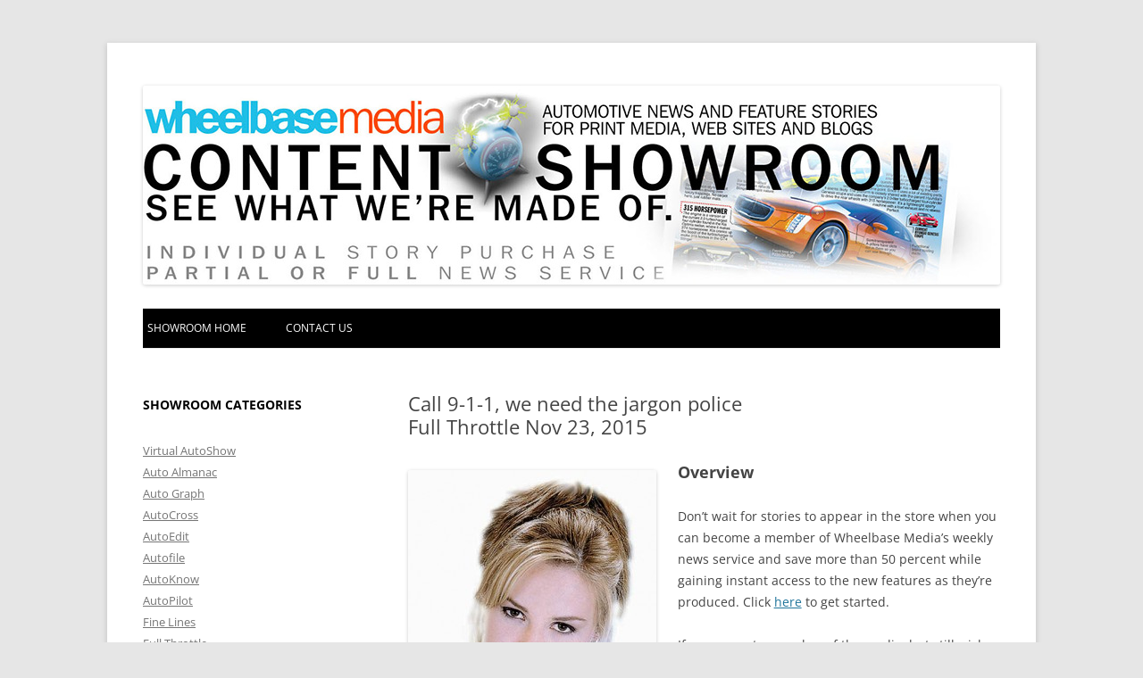

--- FILE ---
content_type: text/html; charset=UTF-8
request_url: https://wheelbase.ws/store/call-9-1-1-we-need-the-jargon-policefull-throttle-nov-23-2015/
body_size: 31154
content:
<!DOCTYPE html>
<!--[if IE 7]>
<html class="ie ie7" lang="en-US">
<![endif]-->
<!--[if IE 8]>
<html class="ie ie8" lang="en-US">
<![endif]-->
<!--[if !(IE 7) & !(IE 8)]><!-->
<html lang="en-US">
<!--<![endif]-->
<head>
<meta charset="UTF-8" />
<meta name="viewport" content="width=device-width" />
<title>Call 9-1-1, we need the jargon policeFull Throttle Nov 23, 2015 | Wheelbase Media Store</title>
<link rel="profile" href="https://gmpg.org/xfn/11" />
<link rel="pingback" href="https://wheelbase.ws/store/xmlrpc.php">
<!--[if lt IE 9]>
<script src="https://wheelbase.ws/store/wp-content/themes/twentytwelve/js/html5.js" type="text/javascript"></script>
<![endif]-->
<meta name='robots' content='max-image-preview:large' />
<link rel="alternate" type="application/rss+xml" title="Wheelbase Media Store &raquo; Feed" href="https://wheelbase.ws/store/feed/" />
<link rel="alternate" type="application/rss+xml" title="Wheelbase Media Store &raquo; Comments Feed" href="https://wheelbase.ws/store/comments/feed/" />
<script type="text/javascript" id="wpp-js" src="https://wheelbase.ws/store/wp-content/plugins/wordpress-popular-posts/assets/js/wpp.min.js?ver=7.3.6" data-sampling="0" data-sampling-rate="100" data-api-url="https://wheelbase.ws/store/wp-json/wordpress-popular-posts" data-post-id="9871" data-token="37d10a160b" data-lang="0" data-debug="0"></script>
<link rel="alternate" title="oEmbed (JSON)" type="application/json+oembed" href="https://wheelbase.ws/store/wp-json/oembed/1.0/embed?url=https%3A%2F%2Fwheelbase.ws%2Fstore%2Fcall-9-1-1-we-need-the-jargon-policefull-throttle-nov-23-2015%2F" />
<link rel="alternate" title="oEmbed (XML)" type="text/xml+oembed" href="https://wheelbase.ws/store/wp-json/oembed/1.0/embed?url=https%3A%2F%2Fwheelbase.ws%2Fstore%2Fcall-9-1-1-we-need-the-jargon-policefull-throttle-nov-23-2015%2F&#038;format=xml" />
<style id='wp-img-auto-sizes-contain-inline-css' type='text/css'>
img:is([sizes=auto i],[sizes^="auto," i]){contain-intrinsic-size:3000px 1500px}
/*# sourceURL=wp-img-auto-sizes-contain-inline-css */
</style>

<style id='wp-emoji-styles-inline-css' type='text/css'>

	img.wp-smiley, img.emoji {
		display: inline !important;
		border: none !important;
		box-shadow: none !important;
		height: 1em !important;
		width: 1em !important;
		margin: 0 0.07em !important;
		vertical-align: -0.1em !important;
		background: none !important;
		padding: 0 !important;
	}
/*# sourceURL=wp-emoji-styles-inline-css */
</style>
<link rel='stylesheet' id='wp-block-library-css' href='https://wheelbase.ws/store/wp-includes/css/dist/block-library/style.min.css?ver=4c0b89c56e3e74dbfb5ced6dfda20496' type='text/css' media='all' />
<style id='global-styles-inline-css' type='text/css'>
:root{--wp--preset--aspect-ratio--square: 1;--wp--preset--aspect-ratio--4-3: 4/3;--wp--preset--aspect-ratio--3-4: 3/4;--wp--preset--aspect-ratio--3-2: 3/2;--wp--preset--aspect-ratio--2-3: 2/3;--wp--preset--aspect-ratio--16-9: 16/9;--wp--preset--aspect-ratio--9-16: 9/16;--wp--preset--color--black: #000000;--wp--preset--color--cyan-bluish-gray: #abb8c3;--wp--preset--color--white: #fff;--wp--preset--color--pale-pink: #f78da7;--wp--preset--color--vivid-red: #cf2e2e;--wp--preset--color--luminous-vivid-orange: #ff6900;--wp--preset--color--luminous-vivid-amber: #fcb900;--wp--preset--color--light-green-cyan: #7bdcb5;--wp--preset--color--vivid-green-cyan: #00d084;--wp--preset--color--pale-cyan-blue: #8ed1fc;--wp--preset--color--vivid-cyan-blue: #0693e3;--wp--preset--color--vivid-purple: #9b51e0;--wp--preset--color--blue: #21759b;--wp--preset--color--dark-gray: #444;--wp--preset--color--medium-gray: #9f9f9f;--wp--preset--color--light-gray: #e6e6e6;--wp--preset--gradient--vivid-cyan-blue-to-vivid-purple: linear-gradient(135deg,rgb(6,147,227) 0%,rgb(155,81,224) 100%);--wp--preset--gradient--light-green-cyan-to-vivid-green-cyan: linear-gradient(135deg,rgb(122,220,180) 0%,rgb(0,208,130) 100%);--wp--preset--gradient--luminous-vivid-amber-to-luminous-vivid-orange: linear-gradient(135deg,rgb(252,185,0) 0%,rgb(255,105,0) 100%);--wp--preset--gradient--luminous-vivid-orange-to-vivid-red: linear-gradient(135deg,rgb(255,105,0) 0%,rgb(207,46,46) 100%);--wp--preset--gradient--very-light-gray-to-cyan-bluish-gray: linear-gradient(135deg,rgb(238,238,238) 0%,rgb(169,184,195) 100%);--wp--preset--gradient--cool-to-warm-spectrum: linear-gradient(135deg,rgb(74,234,220) 0%,rgb(151,120,209) 20%,rgb(207,42,186) 40%,rgb(238,44,130) 60%,rgb(251,105,98) 80%,rgb(254,248,76) 100%);--wp--preset--gradient--blush-light-purple: linear-gradient(135deg,rgb(255,206,236) 0%,rgb(152,150,240) 100%);--wp--preset--gradient--blush-bordeaux: linear-gradient(135deg,rgb(254,205,165) 0%,rgb(254,45,45) 50%,rgb(107,0,62) 100%);--wp--preset--gradient--luminous-dusk: linear-gradient(135deg,rgb(255,203,112) 0%,rgb(199,81,192) 50%,rgb(65,88,208) 100%);--wp--preset--gradient--pale-ocean: linear-gradient(135deg,rgb(255,245,203) 0%,rgb(182,227,212) 50%,rgb(51,167,181) 100%);--wp--preset--gradient--electric-grass: linear-gradient(135deg,rgb(202,248,128) 0%,rgb(113,206,126) 100%);--wp--preset--gradient--midnight: linear-gradient(135deg,rgb(2,3,129) 0%,rgb(40,116,252) 100%);--wp--preset--font-size--small: 13px;--wp--preset--font-size--medium: 20px;--wp--preset--font-size--large: 36px;--wp--preset--font-size--x-large: 42px;--wp--preset--spacing--20: 0.44rem;--wp--preset--spacing--30: 0.67rem;--wp--preset--spacing--40: 1rem;--wp--preset--spacing--50: 1.5rem;--wp--preset--spacing--60: 2.25rem;--wp--preset--spacing--70: 3.38rem;--wp--preset--spacing--80: 5.06rem;--wp--preset--shadow--natural: 6px 6px 9px rgba(0, 0, 0, 0.2);--wp--preset--shadow--deep: 12px 12px 50px rgba(0, 0, 0, 0.4);--wp--preset--shadow--sharp: 6px 6px 0px rgba(0, 0, 0, 0.2);--wp--preset--shadow--outlined: 6px 6px 0px -3px rgb(255, 255, 255), 6px 6px rgb(0, 0, 0);--wp--preset--shadow--crisp: 6px 6px 0px rgb(0, 0, 0);}:where(.is-layout-flex){gap: 0.5em;}:where(.is-layout-grid){gap: 0.5em;}body .is-layout-flex{display: flex;}.is-layout-flex{flex-wrap: wrap;align-items: center;}.is-layout-flex > :is(*, div){margin: 0;}body .is-layout-grid{display: grid;}.is-layout-grid > :is(*, div){margin: 0;}:where(.wp-block-columns.is-layout-flex){gap: 2em;}:where(.wp-block-columns.is-layout-grid){gap: 2em;}:where(.wp-block-post-template.is-layout-flex){gap: 1.25em;}:where(.wp-block-post-template.is-layout-grid){gap: 1.25em;}.has-black-color{color: var(--wp--preset--color--black) !important;}.has-cyan-bluish-gray-color{color: var(--wp--preset--color--cyan-bluish-gray) !important;}.has-white-color{color: var(--wp--preset--color--white) !important;}.has-pale-pink-color{color: var(--wp--preset--color--pale-pink) !important;}.has-vivid-red-color{color: var(--wp--preset--color--vivid-red) !important;}.has-luminous-vivid-orange-color{color: var(--wp--preset--color--luminous-vivid-orange) !important;}.has-luminous-vivid-amber-color{color: var(--wp--preset--color--luminous-vivid-amber) !important;}.has-light-green-cyan-color{color: var(--wp--preset--color--light-green-cyan) !important;}.has-vivid-green-cyan-color{color: var(--wp--preset--color--vivid-green-cyan) !important;}.has-pale-cyan-blue-color{color: var(--wp--preset--color--pale-cyan-blue) !important;}.has-vivid-cyan-blue-color{color: var(--wp--preset--color--vivid-cyan-blue) !important;}.has-vivid-purple-color{color: var(--wp--preset--color--vivid-purple) !important;}.has-black-background-color{background-color: var(--wp--preset--color--black) !important;}.has-cyan-bluish-gray-background-color{background-color: var(--wp--preset--color--cyan-bluish-gray) !important;}.has-white-background-color{background-color: var(--wp--preset--color--white) !important;}.has-pale-pink-background-color{background-color: var(--wp--preset--color--pale-pink) !important;}.has-vivid-red-background-color{background-color: var(--wp--preset--color--vivid-red) !important;}.has-luminous-vivid-orange-background-color{background-color: var(--wp--preset--color--luminous-vivid-orange) !important;}.has-luminous-vivid-amber-background-color{background-color: var(--wp--preset--color--luminous-vivid-amber) !important;}.has-light-green-cyan-background-color{background-color: var(--wp--preset--color--light-green-cyan) !important;}.has-vivid-green-cyan-background-color{background-color: var(--wp--preset--color--vivid-green-cyan) !important;}.has-pale-cyan-blue-background-color{background-color: var(--wp--preset--color--pale-cyan-blue) !important;}.has-vivid-cyan-blue-background-color{background-color: var(--wp--preset--color--vivid-cyan-blue) !important;}.has-vivid-purple-background-color{background-color: var(--wp--preset--color--vivid-purple) !important;}.has-black-border-color{border-color: var(--wp--preset--color--black) !important;}.has-cyan-bluish-gray-border-color{border-color: var(--wp--preset--color--cyan-bluish-gray) !important;}.has-white-border-color{border-color: var(--wp--preset--color--white) !important;}.has-pale-pink-border-color{border-color: var(--wp--preset--color--pale-pink) !important;}.has-vivid-red-border-color{border-color: var(--wp--preset--color--vivid-red) !important;}.has-luminous-vivid-orange-border-color{border-color: var(--wp--preset--color--luminous-vivid-orange) !important;}.has-luminous-vivid-amber-border-color{border-color: var(--wp--preset--color--luminous-vivid-amber) !important;}.has-light-green-cyan-border-color{border-color: var(--wp--preset--color--light-green-cyan) !important;}.has-vivid-green-cyan-border-color{border-color: var(--wp--preset--color--vivid-green-cyan) !important;}.has-pale-cyan-blue-border-color{border-color: var(--wp--preset--color--pale-cyan-blue) !important;}.has-vivid-cyan-blue-border-color{border-color: var(--wp--preset--color--vivid-cyan-blue) !important;}.has-vivid-purple-border-color{border-color: var(--wp--preset--color--vivid-purple) !important;}.has-vivid-cyan-blue-to-vivid-purple-gradient-background{background: var(--wp--preset--gradient--vivid-cyan-blue-to-vivid-purple) !important;}.has-light-green-cyan-to-vivid-green-cyan-gradient-background{background: var(--wp--preset--gradient--light-green-cyan-to-vivid-green-cyan) !important;}.has-luminous-vivid-amber-to-luminous-vivid-orange-gradient-background{background: var(--wp--preset--gradient--luminous-vivid-amber-to-luminous-vivid-orange) !important;}.has-luminous-vivid-orange-to-vivid-red-gradient-background{background: var(--wp--preset--gradient--luminous-vivid-orange-to-vivid-red) !important;}.has-very-light-gray-to-cyan-bluish-gray-gradient-background{background: var(--wp--preset--gradient--very-light-gray-to-cyan-bluish-gray) !important;}.has-cool-to-warm-spectrum-gradient-background{background: var(--wp--preset--gradient--cool-to-warm-spectrum) !important;}.has-blush-light-purple-gradient-background{background: var(--wp--preset--gradient--blush-light-purple) !important;}.has-blush-bordeaux-gradient-background{background: var(--wp--preset--gradient--blush-bordeaux) !important;}.has-luminous-dusk-gradient-background{background: var(--wp--preset--gradient--luminous-dusk) !important;}.has-pale-ocean-gradient-background{background: var(--wp--preset--gradient--pale-ocean) !important;}.has-electric-grass-gradient-background{background: var(--wp--preset--gradient--electric-grass) !important;}.has-midnight-gradient-background{background: var(--wp--preset--gradient--midnight) !important;}.has-small-font-size{font-size: var(--wp--preset--font-size--small) !important;}.has-medium-font-size{font-size: var(--wp--preset--font-size--medium) !important;}.has-large-font-size{font-size: var(--wp--preset--font-size--large) !important;}.has-x-large-font-size{font-size: var(--wp--preset--font-size--x-large) !important;}
/*# sourceURL=global-styles-inline-css */
</style>

<style id='classic-theme-styles-inline-css' type='text/css'>
/*! This file is auto-generated */
.wp-block-button__link{color:#fff;background-color:#32373c;border-radius:9999px;box-shadow:none;text-decoration:none;padding:calc(.667em + 2px) calc(1.333em + 2px);font-size:1.125em}.wp-block-file__button{background:#32373c;color:#fff;text-decoration:none}
/*# sourceURL=/wp-includes/css/classic-themes.min.css */
</style>
<link rel='stylesheet' id='wordpress-popular-posts-css-css' href='https://wheelbase.ws/store/wp-content/plugins/wordpress-popular-posts/assets/css/wpp.css?ver=7.3.6' type='text/css' media='all' />
<link rel='stylesheet' id='chld_thm_cfg_parent-css' href='https://wheelbase.ws/store/wp-content/themes/twentytwelve/style.css?ver=4c0b89c56e3e74dbfb5ced6dfda20496' type='text/css' media='all' />
<link rel='stylesheet' id='twentytwelve-fonts-css' href='https://wheelbase.ws/store/wp-content/themes/twentytwelve/fonts/font-open-sans.css?ver=20230328' type='text/css' media='all' />
<link rel='stylesheet' id='twentytwelve-style-css' href='https://wheelbase.ws/store/wp-content/themes/twentytwelve-child/style.css?ver=20251202' type='text/css' media='all' />
<link rel='stylesheet' id='twentytwelve-block-style-css' href='https://wheelbase.ws/store/wp-content/themes/twentytwelve/css/blocks.css?ver=20251031' type='text/css' media='all' />
<script type="text/javascript" src="https://wheelbase.ws/store/wp-includes/js/jquery/jquery.min.js?ver=3.7.1" id="jquery-core-js"></script>
<script type="text/javascript" src="https://wheelbase.ws/store/wp-includes/js/jquery/jquery-migrate.min.js?ver=3.4.1" id="jquery-migrate-js"></script>
<script type="text/javascript" src="https://wheelbase.ws/store/wp-content/themes/twentytwelve/js/navigation.js?ver=20250303" id="twentytwelve-navigation-js" defer="defer" data-wp-strategy="defer"></script>
<link rel="https://api.w.org/" href="https://wheelbase.ws/store/wp-json/" /><link rel="alternate" title="JSON" type="application/json" href="https://wheelbase.ws/store/wp-json/wp/v2/posts/9871" /><link rel="EditURI" type="application/rsd+xml" title="RSD" href="https://wheelbase.ws/store/xmlrpc.php?rsd" />
<link rel="canonical" href="https://wheelbase.ws/store/call-9-1-1-we-need-the-jargon-policefull-throttle-nov-23-2015/" />
<link rel='shortlink' href='https://wheelbase.ws/store/?p=9871' />
            <style id="wpp-loading-animation-styles">@-webkit-keyframes bgslide{from{background-position-x:0}to{background-position-x:-200%}}@keyframes bgslide{from{background-position-x:0}to{background-position-x:-200%}}.wpp-widget-block-placeholder,.wpp-shortcode-placeholder{margin:0 auto;width:60px;height:3px;background:#dd3737;background:linear-gradient(90deg,#dd3737 0%,#571313 10%,#dd3737 100%);background-size:200% auto;border-radius:3px;-webkit-animation:bgslide 1s infinite linear;animation:bgslide 1s infinite linear}</style>
            	<style type="text/css" id="twentytwelve-header-css">
		.site-title,
	.site-description {
		position: absolute;
		clip-path: inset(50%);
	}
			</style>
	
<!-- Jetpack Open Graph Tags -->
<meta property="og:type" content="article" />
<meta property="og:title" content="Call 9-1-1, we need the jargon policeFull Throttle Nov 23, 2015" />
<meta property="og:url" content="https://wheelbase.ws/store/call-9-1-1-we-need-the-jargon-policefull-throttle-nov-23-2015/" />
<meta property="og:description" content="Raise your hand if you don&#8217;t know what a &#8220;Hemi&#8221; is. OK, allow me to rephrase that. In the privacy of your own home, with the lights off and with no one else watching, who&#8217;s …" />
<meta property="article:published_time" content="2015-11-23T02:10:12+00:00" />
<meta property="article:modified_time" content="2016-02-19T02:11:25+00:00" />
<meta property="og:site_name" content="Wheelbase Media Store" />
<meta property="og:image" content="https://wheelbase.ws/store/wp-content/uploads/2014/05/Rhonda_Mug_shot-278x300.jpg" />
<meta property="og:image:width" content="278" />
<meta property="og:image:height" content="300" />
<meta property="og:image:alt" content="Rhonda_Mug_shot" />
<meta property="og:locale" content="en_US" />
<meta name="twitter:text:title" content="Call 9-1-1, we need the jargon police&lt;/br&gt;Full Throttle Nov 23, 2015" />
<meta name="twitter:image" content="https://wheelbase.ws/store/wp-content/uploads/2014/05/Rhonda_Mug_shot-278x300.jpg?w=144" />
<meta name="twitter:image:alt" content="Rhonda_Mug_shot" />
<meta name="twitter:card" content="summary" />

<!-- End Jetpack Open Graph Tags -->
</head>

<body data-rsssl=1 class="wp-singular post-template-default single single-post postid-9871 single-format-standard wp-embed-responsive wp-theme-twentytwelve wp-child-theme-twentytwelve-child custom-font-enabled">
<div id="page" class="hfeed site">
	<header id="masthead" class="site-header" role="banner">
		<hgroup>
			<h1 class="site-title"><a href="https://wheelbase.ws/store/" title="Wheelbase Media Store" rel="home">Wheelbase Media Store</a></h1>
			<h2 class="site-description">Your source for automotive media</h2>
		</hgroup>

		

				<a href="https://wheelbase.ws/store/"><img src="https://wheelbase.ws/store/wp-content/uploads/2019/05/Newcontentshow2.jpg" class="header-image" width="960" height="223" alt="Wheelbase Media Store" /></a>
				
		<nav id="site-navigation" class="main-navigation" role="navigation">
			<button class="menu-toggle">Menu</button>
			<a class="assistive-text" href="#content" title="Skip to content">Skip to content</a>
			<div class="menu-main-navigation-container"><ul id="menu-main-navigation" class="nav-menu"><li id="menu-item-182" class="menu-item menu-item-type-custom menu-item-object-custom menu-item-182"><a href="https://www.wheelbase.ws/store">Showroom home</a></li>
<li id="menu-item-4356" class="menu-item menu-item-type-custom menu-item-object-custom menu-item-4356"><a href="http://wheelbase.ws/media2/contact/">Contact Us</a></li>
</ul></div>		</nav><!-- #site-navigation -->
	</header><!-- #masthead -->

	<div id="main" class="wrapper">

	<div id="primary" class="site-content">
		<div id="content" role="main">

			
				
	<article id="post-9871" class="post-9871 post type-post status-publish format-standard hentry category-full-throttle category-store-items">
				<header class="entry-header">
			
						<h1 class="entry-title">Call 9-1-1, we need the jargon police</br>Full Throttle Nov 23, 2015</h1>
								</header><!-- .entry-header -->

				<div class="entry-content">
			<h2><a href="https://wheelbase.ws/store/wp-content/uploads/2014/05/Rhonda_Mug_shot.jpg" rel="attachment wp-att-4891"><img fetchpriority="high" decoding="async" src="https://wheelbase.ws/store/wp-content/uploads/2014/05/Rhonda_Mug_shot-278x300.jpg" alt="Rhonda_Mug_shot" width="278" height="300" class="alignleft size-medium wp-image-4891" srcset="https://wheelbase.ws/store/wp-content/uploads/2014/05/Rhonda_Mug_shot-278x300.jpg 278w, https://wheelbase.ws/store/wp-content/uploads/2014/05/Rhonda_Mug_shot.jpg 450w" sizes="(max-width: 278px) 100vw, 278px" /></a>Overview</h2>
<div>
<p>Don&#8217;t wait for stories to appear in the store when you can become a member of Wheelbase Media&#8217;s weekly news service and save more than 50 percent while gaining instant access to the new features as they&#8217;re produced. Click <a href="../../media/?page_id=67">here</a> to get started.</p>
<p>If you are not a member of the media, but still wish to read this and other feature stories from Wheelbase Media, visit <a href="http://www.shiftweekly.com/">www.shiftweekly.com</a> to subscribe to Auto Shift Weekly newsmag, available for your Apple iPad or for your home PC or laptop in pdf format.</p>
<p><strong>Use: </strong>Media professionals looking to diversify their automotive readership with women authors who provide their views on a wide variety of topics.</p>
<p><strong>What it is:</strong> Courtney Hansen, America’s favorite Garage Girl and the former host of The Learning Channel’s Overhaulin’ auto makeover show, a new-book author and the host of Spike TV’s weekend “Power Block,” has teamed up with Wheelbase Communications for this exclusive column. If you’re looking to build more regular readership and to bring more women into the pages of your print publication and Web pages with the help of a friendly and outgoing automotive celebrity, this bi-weekly column that alternates with our own Rhonda Wheeler is a must.</p>
<h2><strong> Product specifications</strong></h2>
<ul>
<li>About 800-900 words; Word text file plus high-resolution art files for print and Web use.</li>
<li>Mac and PC layout with accompanying text and art files for maximum work flexibility.</li>
<li>High-resolution artwork suitable for print.</li>
<li>Coming soon! Multi-platform page layout that opens with either Quark Xpress or Adobe Indesign.</li>
</ul>
<h2>Description</h2>
<p>Raise your hand if you don&#8217;t know what a &#8220;Hemi&#8221; is.<br />
OK, allow me to rephrase that. In the privacy of your own home, with the lights off and with no one else watching, who&#8217;s willing to raise their hands because they don&#8217;t know what a Hemi is?<br />
Of course with the lights off, I can&#8217;t see you, but if you don&#8217;t know what the word Hemi means, you&#8217;re hardly alone. Chrysler has spent years answering the question, &#8220;Does that have a Hemi?&#8221; but judging by the letters I get and the talk around the water cooler, the company still hasn&#8217;t spent enough time or ink telling anyone what a Hemi is and why they should want one. </p>
</div>
<h2 style="text-align: right;"><a title="Contact Us" href="https://wheelbase.ws/store/contact-us/">Please contact us to order this feature.</a></h2>
					</div><!-- .entry-content -->
		
		<footer class="entry-meta">
			This entry was posted in <a href="https://wheelbase.ws/store/category/store-items/full-throttle/" rel="category tag">Full Throttle</a>, <a href="https://wheelbase.ws/store/category/store-items/" rel="category tag">Store Items</a> on <a href="https://wheelbase.ws/store/call-9-1-1-we-need-the-jargon-policefull-throttle-nov-23-2015/" title="2:10 am" rel="bookmark"><time class="entry-date" datetime="2015-11-23T02:10:12+00:00">November 23, 2015</time></a><span class="by-author"> by <span class="author vcard"><a class="url fn n" href="https://wheelbase.ws/store/author/tabitha/" title="View all posts by Tabitha" rel="author">Tabitha</a></span></span>.								</footer><!-- .entry-meta -->
	</article><!-- #post -->

				<nav class="nav-single">
					<h3 class="assistive-text">Post navigation</h3>
					<span class="nav-previous"><a href="https://wheelbase.ws/store/2016-mini-clubmannov-23-2015/" rel="prev"><span class="meta-nav">&larr;</span> 2016 Mini Clubman</br>Nov 23, 2015</a></span>
					<span class="nav-next"><a href="https://wheelbase.ws/store/the-scion-brand-didnt-have-to-dienov-23-2015/" rel="next">The Scion brand didn&#8217;t have to die</br>Nov 23, 2015 <span class="meta-nav">&rarr;</span></a></span>
				</nav><!-- .nav-single -->

				
<div id="comments" class="comments-area">

	
	
	
</div><!-- #comments .comments-area -->

			
		</div><!-- #content -->
	</div><!-- #primary -->


			<div id="secondary" class="widget-area" role="complementary">
			<aside id="nav_menu-4" class="widget widget_nav_menu"><h3 class="widget-title">Showroom Categories</h3><div class="menu-categories-container"><ul id="menu-categories" class="menu"><li id="menu-item-13214" class="menu-item menu-item-type-taxonomy menu-item-object-category menu-item-13214"><a href="https://wheelbase.ws/store/category/store-items/virtual-autoshow/">Virtual AutoShow</a></li>
<li id="menu-item-13198" class="menu-item menu-item-type-taxonomy menu-item-object-category menu-item-13198"><a href="https://wheelbase.ws/store/category/store-items/auto-almanac/">Auto Almanac</a></li>
<li id="menu-item-13199" class="menu-item menu-item-type-taxonomy menu-item-object-category menu-item-13199"><a href="https://wheelbase.ws/store/category/store-items/auto-graph/">Auto Graph</a></li>
<li id="menu-item-13200" class="menu-item menu-item-type-taxonomy menu-item-object-category menu-item-13200"><a href="https://wheelbase.ws/store/category/store-items/autocross/">AutoCross</a></li>
<li id="menu-item-13201" class="menu-item menu-item-type-taxonomy menu-item-object-category menu-item-13201"><a href="https://wheelbase.ws/store/category/store-items/autoedit/">AutoEdit</a></li>
<li id="menu-item-13202" class="menu-item menu-item-type-taxonomy menu-item-object-category menu-item-13202"><a href="https://wheelbase.ws/store/category/store-items/autofile/">Autofile</a></li>
<li id="menu-item-13203" class="menu-item menu-item-type-taxonomy menu-item-object-category menu-item-13203"><a href="https://wheelbase.ws/store/category/store-items/autoknow/">AutoKnow</a></li>
<li id="menu-item-13204" class="menu-item menu-item-type-taxonomy menu-item-object-category menu-item-13204"><a href="https://wheelbase.ws/store/category/store-items/autopilot/">AutoPilot</a></li>
<li id="menu-item-13205" class="menu-item menu-item-type-taxonomy menu-item-object-category menu-item-13205"><a href="https://wheelbase.ws/store/category/store-items/fine-lines/">Fine Lines</a></li>
<li id="menu-item-13206" class="menu-item menu-item-type-taxonomy menu-item-object-category current-post-ancestor current-menu-parent current-post-parent menu-item-13206"><a href="https://wheelbase.ws/store/category/store-items/full-throttle/">Full Throttle</a></li>
<li id="menu-item-13207" class="menu-item menu-item-type-taxonomy menu-item-object-category menu-item-13207"><a href="https://wheelbase.ws/store/category/store-items/legends/">Legends</a></li>
<li id="menu-item-13208" class="menu-item menu-item-type-taxonomy menu-item-object-category menu-item-13208"><a href="https://wheelbase.ws/store/category/store-items/overhaulit/">Overhaulit</a></li>
<li id="menu-item-13209" class="menu-item menu-item-type-taxonomy menu-item-object-category menu-item-13209"><a href="https://wheelbase.ws/store/category/store-items/profiles/">Profiles</a></li>
<li id="menu-item-13210" class="menu-item menu-item-type-taxonomy menu-item-object-category menu-item-13210"><a href="https://wheelbase.ws/store/category/store-items/shift/">Shift</a></li>
<li id="menu-item-13211" class="menu-item menu-item-type-taxonomy menu-item-object-category menu-item-13211"><a href="https://wheelbase.ws/store/category/store-items/the-auto-sleuth/">The Auto Sleuth</a></li>
<li id="menu-item-13212" class="menu-item menu-item-type-taxonomy menu-item-object-category menu-item-13212"><a href="https://wheelbase.ws/store/category/store-items/the-octane-lounge/">The Octane Lounge</a></li>
<li id="menu-item-13213" class="menu-item menu-item-type-taxonomy menu-item-object-category menu-item-13213"><a href="https://wheelbase.ws/store/category/store-items/top-gear-store-items/">Top Gear</a></li>
<li id="menu-item-13215" class="menu-item menu-item-type-taxonomy menu-item-object-category menu-item-13215"><a href="https://wheelbase.ws/store/category/store-items/word-search/">Word Search</a></li>
</ul></div></aside>		</div><!-- #secondary -->
		</div><!-- #main .wrapper -->
	<footer id="colophon" role="contentinfo">
		<div class="site-info">
		 &copy; 2026 Wheelbase Media Store  
		</div><!-- .site-info -->
	</footer><!-- #colophon -->
</div><!-- #page -->

<script type="speculationrules">
{"prefetch":[{"source":"document","where":{"and":[{"href_matches":"/store/*"},{"not":{"href_matches":["/store/wp-*.php","/store/wp-admin/*","/store/wp-content/uploads/*","/store/wp-content/*","/store/wp-content/plugins/*","/store/wp-content/themes/twentytwelve-child/*","/store/wp-content/themes/twentytwelve/*","/store/*\\?(.+)"]}},{"not":{"selector_matches":"a[rel~=\"nofollow\"]"}},{"not":{"selector_matches":".no-prefetch, .no-prefetch a"}}]},"eagerness":"conservative"}]}
</script>
<script id="wp-emoji-settings" type="application/json">
{"baseUrl":"https://s.w.org/images/core/emoji/17.0.2/72x72/","ext":".png","svgUrl":"https://s.w.org/images/core/emoji/17.0.2/svg/","svgExt":".svg","source":{"concatemoji":"https://wheelbase.ws/store/wp-includes/js/wp-emoji-release.min.js?ver=4c0b89c56e3e74dbfb5ced6dfda20496"}}
</script>
<script type="module">
/* <![CDATA[ */
/*! This file is auto-generated */
const a=JSON.parse(document.getElementById("wp-emoji-settings").textContent),o=(window._wpemojiSettings=a,"wpEmojiSettingsSupports"),s=["flag","emoji"];function i(e){try{var t={supportTests:e,timestamp:(new Date).valueOf()};sessionStorage.setItem(o,JSON.stringify(t))}catch(e){}}function c(e,t,n){e.clearRect(0,0,e.canvas.width,e.canvas.height),e.fillText(t,0,0);t=new Uint32Array(e.getImageData(0,0,e.canvas.width,e.canvas.height).data);e.clearRect(0,0,e.canvas.width,e.canvas.height),e.fillText(n,0,0);const a=new Uint32Array(e.getImageData(0,0,e.canvas.width,e.canvas.height).data);return t.every((e,t)=>e===a[t])}function p(e,t){e.clearRect(0,0,e.canvas.width,e.canvas.height),e.fillText(t,0,0);var n=e.getImageData(16,16,1,1);for(let e=0;e<n.data.length;e++)if(0!==n.data[e])return!1;return!0}function u(e,t,n,a){switch(t){case"flag":return n(e,"\ud83c\udff3\ufe0f\u200d\u26a7\ufe0f","\ud83c\udff3\ufe0f\u200b\u26a7\ufe0f")?!1:!n(e,"\ud83c\udde8\ud83c\uddf6","\ud83c\udde8\u200b\ud83c\uddf6")&&!n(e,"\ud83c\udff4\udb40\udc67\udb40\udc62\udb40\udc65\udb40\udc6e\udb40\udc67\udb40\udc7f","\ud83c\udff4\u200b\udb40\udc67\u200b\udb40\udc62\u200b\udb40\udc65\u200b\udb40\udc6e\u200b\udb40\udc67\u200b\udb40\udc7f");case"emoji":return!a(e,"\ud83e\u1fac8")}return!1}function f(e,t,n,a){let r;const o=(r="undefined"!=typeof WorkerGlobalScope&&self instanceof WorkerGlobalScope?new OffscreenCanvas(300,150):document.createElement("canvas")).getContext("2d",{willReadFrequently:!0}),s=(o.textBaseline="top",o.font="600 32px Arial",{});return e.forEach(e=>{s[e]=t(o,e,n,a)}),s}function r(e){var t=document.createElement("script");t.src=e,t.defer=!0,document.head.appendChild(t)}a.supports={everything:!0,everythingExceptFlag:!0},new Promise(t=>{let n=function(){try{var e=JSON.parse(sessionStorage.getItem(o));if("object"==typeof e&&"number"==typeof e.timestamp&&(new Date).valueOf()<e.timestamp+604800&&"object"==typeof e.supportTests)return e.supportTests}catch(e){}return null}();if(!n){if("undefined"!=typeof Worker&&"undefined"!=typeof OffscreenCanvas&&"undefined"!=typeof URL&&URL.createObjectURL&&"undefined"!=typeof Blob)try{var e="postMessage("+f.toString()+"("+[JSON.stringify(s),u.toString(),c.toString(),p.toString()].join(",")+"));",a=new Blob([e],{type:"text/javascript"});const r=new Worker(URL.createObjectURL(a),{name:"wpTestEmojiSupports"});return void(r.onmessage=e=>{i(n=e.data),r.terminate(),t(n)})}catch(e){}i(n=f(s,u,c,p))}t(n)}).then(e=>{for(const n in e)a.supports[n]=e[n],a.supports.everything=a.supports.everything&&a.supports[n],"flag"!==n&&(a.supports.everythingExceptFlag=a.supports.everythingExceptFlag&&a.supports[n]);var t;a.supports.everythingExceptFlag=a.supports.everythingExceptFlag&&!a.supports.flag,a.supports.everything||((t=a.source||{}).concatemoji?r(t.concatemoji):t.wpemoji&&t.twemoji&&(r(t.twemoji),r(t.wpemoji)))});
//# sourceURL=https://wheelbase.ws/store/wp-includes/js/wp-emoji-loader.min.js
/* ]]> */
</script>
</body>
</html>


<!-- Page supported by LiteSpeed Cache 7.7 on 2026-01-22 10:22:21 -->